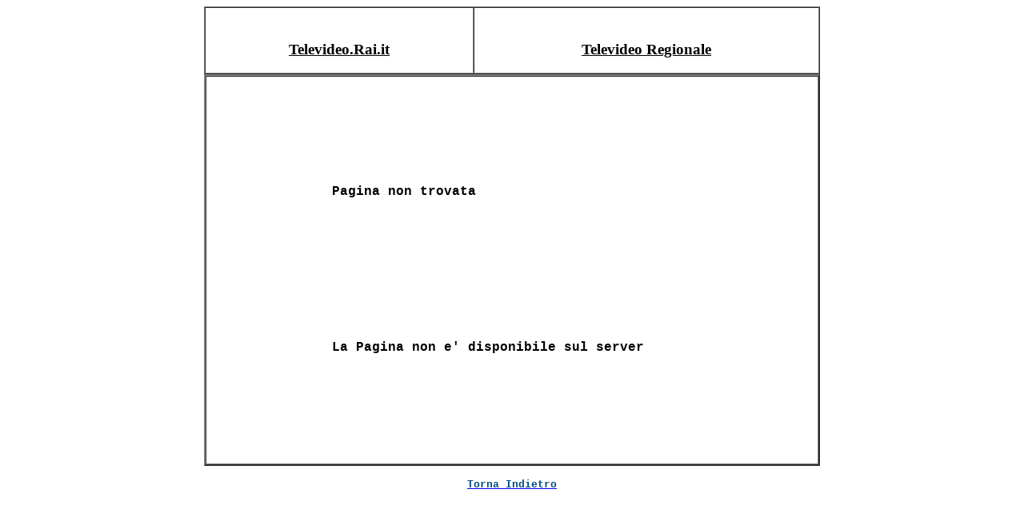

--- FILE ---
content_type: text/html;charset=UTF-8
request_url: http://www.servizitelevideo.rai.it/televideo/pub/notiziasolotesto.jsp?id=1603574&pagina=230&sottopagina=01
body_size: 1003
content:






<!DOCTYPE html PUBLIC "-//W3C//DTD XHTML 1.0 Transitional//EN" "http://www.w3.org/TR/xhtml1/DTD/xhtml1-transitional.dtd">
<html xmlns="http://www.w3.org/1999/xhtml" xml:lang="it" lang="it">
 <head>
	<title>Televideo - Rai</title>
	 
	 <!-- HEADER -->
	<META HTTP-EQUIV="Refresh" CONTENT="300" />

 </head>
 
<body>

    <!-- chiude -->

    
		
	
		<table width="770" border="1" cellspacing="0" cellpadding="0" align="center">
			<tr align="center"  VALIGN="BOTTOM">
				<td><h3><br><a href="index.jsp"><font color="black">Televideo.Rai.it</font></a></h3></td>
				
				<td><h3><a href="solotesto.jsp?regione=scegli"><font color="black">Televideo Regionale</font></a></h3></td>
			</tr>
		</table>
		
		<table width="770" height="490" border="2" cellspacing="0" cellpadding="0" align="center">
			<tr>
		     	<td width="770" height="400" align="center" valign="middle" colspan=2>
					<!-- solotesto pagina e sottopagina -->
					<table border=0 width=450 height=390 cellpadding=0 cellspacing=0 >
					
					   	<tr>
					   		<td>
					   			<span style="font-family:Courier; font-size:12pt"><b>Pagina non trovata</b></span>
					   		</td>
					   	</tr>
					   	<tr>
					   		<td>
					   			<span style="font-family:Courier; font-size:12pt"><b>La Pagina non e' disponibile sul server</span>
					   		</td>
					   	</tr>
					
					</table>
					<!-- fine - solotesto pagina e sottopagina -->
				</td>
			</tr>
		</table>
		
		<p align="center">
		<a href="solotesto.jsp?pagina=230&sottopagina=01"><span style="FONT-FAMILY: Courier;FONT-SIZE: 10pt;FONT-WEIGHT: bold;COLOR: #004c80">Torna Indietro</span></a>
		</p>
	

<!-- 
<span id="nielsen" class="solotesto"><img src="" alt="" /></span>
START Nielsen//NetRatings SiteCensus V5.2
COPYRIGHT 2006 Nielsen//NetRatings
<script type="text/javascript">
        var _rsCI="rainet-it";
        var _rsCG="0";
        var _rsDN="//secure-it.imrworldwide.com/";
        var _rsCC=0;
        var _rsIP=1;
</script>
<script type="text/javascript" src="//secure-it.imrworldwide.com/v52.js"></script>
<noscript>
        <img src="//secure-it.imrworldwide.com/cgi-bin/m?ci=rainet-it&amp;cg=0" style="display:none" alt=""/>
</noscript>
END Nielsen//NetRatings SiteCensus V5.2 
-->
 	
</body>
</html>